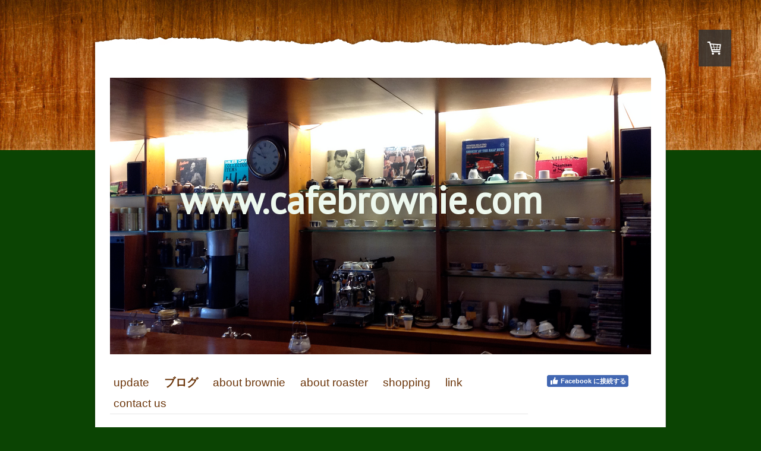

--- FILE ---
content_type: text/html; charset=UTF-8
request_url: https://www.cafebrownie.com/%E3%83%96%E3%83%AD%E3%82%B0/
body_size: 9956
content:
<!DOCTYPE html>
<html lang="ja-JP"><head>
    <meta charset="utf-8"/>
    <link rel="dns-prefetch preconnect" href="https://u.jimcdn.com/" crossorigin="anonymous"/>
<link rel="dns-prefetch preconnect" href="https://assets.jimstatic.com/" crossorigin="anonymous"/>
<link rel="dns-prefetch preconnect" href="https://image.jimcdn.com" crossorigin="anonymous"/>
<link rel="dns-prefetch preconnect" href="https://fonts.jimstatic.com" crossorigin="anonymous"/>
<meta http-equiv="X-UA-Compatible" content="IE=edge"/>
<meta name="description" content=""/>
<meta name="robots" content="index, follow, archive"/>
<meta property="st:section" content=""/>
<meta name="generator" content="Jimdo Creator"/>
<meta name="twitter:title" content="ブログ"/>
<meta name="twitter:description" content="-"/>
<meta name="twitter:card" content="summary_large_image"/>
<meta property="og:url" content="http://www.cafebrownie.com/ブログ/"/>
<meta property="og:title" content="ブログ"/>
<meta property="og:description" content=""/>
<meta property="og:type" content="website"/>
<meta property="og:locale" content="ja_JP"/>
<meta property="og:site_name" content="cafebrownie"/>
<meta name="twitter:image" content="https://image.jimcdn.com/app/cms/image/transf/none/path/s93fb7dada94d2a5f/image/i5091106141dcc296/version/1764378709/image.jpg"/>
<meta property="og:image" content="https://image.jimcdn.com/app/cms/image/transf/none/path/s93fb7dada94d2a5f/image/i5091106141dcc296/version/1764378709/image.jpg"/>
<meta property="og:image:width" content="1304"/>
<meta property="og:image:height" content="665"/>
<meta property="og:image:secure_url" content="https://image.jimcdn.com/app/cms/image/transf/none/path/s93fb7dada94d2a5f/image/i5091106141dcc296/version/1764378709/image.jpg"/><title>ブログ - cafebrownie</title>
<link rel="icon" type="image/png" href="[data-uri]"/>
    <link rel="alternate" type="application/rss+xml" title="ブログ" href="https://www.cafebrownie.com/rss/blog"/>    
<link rel="canonical" href="https://www.cafebrownie.com/ブログ/"/>

        <script src="https://assets.jimstatic.com/ckies.js.7c38a5f4f8d944ade39b.js"></script>

        <script src="https://assets.jimstatic.com/cookieControl.js.b05bf5f4339fa83b8e79.js"></script>
    <script>window.CookieControlSet.setToOff();</script>

    <style>html,body{margin:0}.hidden{display:none}.n{padding:5px}#emotion-header{position:relative}#emotion-header-logo,#emotion-header-title{position:absolute}</style>

        <link href="https://u.jimcdn.com/cms/o/s93fb7dada94d2a5f/layout/lc3061213fc12e488/css/main.css?t=1769170025" rel="stylesheet" type="text/css" id="jimdo_main_css"/>
    <link href="https://u.jimcdn.com/cms/o/s93fb7dada94d2a5f/layout/lc3061213fc12e488/css/layout.css?t=1481798903" rel="stylesheet" type="text/css" id="jimdo_layout_css"/>
    <link href="https://u.jimcdn.com/cms/o/s93fb7dada94d2a5f/layout/lc3061213fc12e488/css/font.css?t=1769170025" rel="stylesheet" type="text/css" id="jimdo_font_css"/>
<script>     /* <![CDATA[ */     /*!  loadCss [c]2014 @scottjehl, Filament Group, Inc.  Licensed MIT */     window.loadCSS = window.loadCss = function(e,n,t){var r,l=window.document,a=l.createElement("link");if(n)r=n;else{var i=(l.body||l.getElementsByTagName("head")[0]).childNodes;r=i[i.length-1]}var o=l.styleSheets;a.rel="stylesheet",a.href=e,a.media="only x",r.parentNode.insertBefore(a,n?r:r.nextSibling);var d=function(e){for(var n=a.href,t=o.length;t--;)if(o[t].href===n)return e.call(a);setTimeout(function(){d(e)})};return a.onloadcssdefined=d,d(function(){a.media=t||"all"}),a};     window.onloadCSS = function(n,o){n.onload=function(){n.onload=null,o&&o.call(n)},"isApplicationInstalled"in navigator&&"onloadcssdefined"in n&&n.onloadcssdefined(o)}     /* ]]> */ </script>     <script>
// <![CDATA[
onloadCSS(loadCss('https://assets.jimstatic.com/web_oldtemplate.css.8dc49693c43d235ebcc9897c3acb1dd8.css') , function() {
    this.id = 'jimdo_web_css';
});
// ]]>
</script>
<link href="https://assets.jimstatic.com/web_oldtemplate.css.8dc49693c43d235ebcc9897c3acb1dd8.css" rel="preload" as="style"/>
<noscript>
<link href="https://assets.jimstatic.com/web_oldtemplate.css.8dc49693c43d235ebcc9897c3acb1dd8.css" rel="stylesheet"/>
</noscript>
    <script>
    //<![CDATA[
        var jimdoData = {"isTestserver":false,"isLcJimdoCom":false,"isJimdoHelpCenter":false,"isProtectedPage":false,"cstok":"","cacheJsKey":"eb4c932991e4eaf741d3c68fe0b16534c237a641","cacheCssKey":"eb4c932991e4eaf741d3c68fe0b16534c237a641","cdnUrl":"https:\/\/assets.jimstatic.com\/","minUrl":"https:\/\/assets.jimstatic.com\/app\/cdn\/min\/file\/","authUrl":"https:\/\/a.jimdo.com\/","webPath":"https:\/\/www.cafebrownie.com\/","appUrl":"https:\/\/a.jimdo.com\/","cmsLanguage":"ja_JP","isFreePackage":false,"mobile":false,"isDevkitTemplateUsed":false,"isTemplateResponsive":false,"websiteId":"s93fb7dada94d2a5f","pageId":2481705092,"packageId":2,"shop":{"deliveryTimeTexts":{"1":"\u304a\u5c4a\u3051\u65e5\u6570\uff1a1~3\u65e5","2":"\u304a\u5c4a\u3051\u65e5\u6570\uff1a3~5\u65e5","3":"\u304a\u5c4a\u3051\u65e5\u6570\uff1a5~8\u65e5"},"checkoutButtonText":"\u8cfc\u5165","isReady":true,"currencyFormat":{"pattern":"\u00a4#,##0","convertedPattern":"$#,##0","symbols":{"GROUPING_SEPARATOR":",","DECIMAL_SEPARATOR":".","CURRENCY_SYMBOL":"\uffe5"}},"currencyLocale":"ja_JP"},"tr":{"gmap":{"searchNotFound":"\u5165\u529b\u3055\u308c\u305f\u4f4f\u6240\u306f\u5b58\u5728\u3057\u306a\u3044\u304b\u3001\u898b\u3064\u3051\u308b\u3053\u3068\u304c\u3067\u304d\u307e\u305b\u3093\u3067\u3057\u305f\u3002","routeNotFound":"\u30eb\u30fc\u30c8\u304c\u8a08\u7b97\u3067\u304d\u307e\u305b\u3093\u3067\u3057\u305f\u3002\u76ee\u7684\u5730\u304c\u9060\u3059\u304e\u308b\u304b\u660e\u78ba\u3067\u306f\u306a\u3044\u53ef\u80fd\u6027\u304c\u3042\u308a\u307e\u3059\u3002"},"shop":{"checkoutSubmit":{"next":"\u6b21\u3078","wait":"\u304a\u5f85\u3061\u304f\u3060\u3055\u3044"},"paypalError":"\u30a8\u30e9\u30fc\u304c\u767a\u751f\u3057\u307e\u3057\u305f\u3002\u518d\u5ea6\u304a\u8a66\u3057\u304f\u3060\u3055\u3044\u3002","cartBar":"\u30b7\u30e7\u30c3\u30d4\u30f3\u30b0\u30ab\u30fc\u30c8\u3092\u78ba\u8a8d","maintenance":"\u7533\u3057\u8a33\u3054\u3056\u3044\u307e\u305b\u3093\u3001\u30e1\u30f3\u30c6\u30ca\u30f3\u30b9\u4e2d\u306e\u305f\u3081\u4e00\u6642\u7684\u306b\u30b7\u30e7\u30c3\u30d7\u304c\u5229\u7528\u3067\u304d\u307e\u305b\u3093\u3002\u3054\u8ff7\u60d1\u3092\u304a\u304b\u3051\u3057\u7533\u3057\u8a33\u3054\u3056\u3044\u307e\u305b\u3093\u304c\u3001\u304a\u6642\u9593\u3092\u3042\u3051\u3066\u518d\u5ea6\u304a\u8a66\u3057\u304f\u3060\u3055\u3044\u3002","addToCartOverlay":{"productInsertedText":"\u30ab\u30fc\u30c8\u306b\u5546\u54c1\u304c\u8ffd\u52a0\u3055\u308c\u307e\u3057\u305f","continueShoppingText":"\u8cb7\u3044\u7269\u3092\u7d9a\u3051\u308b","reloadPageText":"\u66f4\u65b0"},"notReadyText":"\u3053\u3061\u3089\u306e\u30b7\u30e7\u30c3\u30d7\u306f\u73fe\u5728\u6e96\u5099\u4e2d\u306e\u305f\u3081\u3054\u5229\u7528\u3044\u305f\u3060\u3051\u307e\u305b\u3093\u3002\u30b7\u30e7\u30c3\u30d7\u30aa\u30fc\u30ca\u30fc\u306f\u4ee5\u4e0b\u3092\u3054\u78ba\u8a8d\u304f\u3060\u3055\u3044\u3002https:\/\/help.jimdo.com\/hc\/ja\/articles\/115005521583","numLeftText":"\u73fe\u5728\u3053\u306e\u5546\u54c1\u306f {:num} \u307e\u3067\u8cfc\u5165\u3067\u304d\u307e\u3059\u3002","oneLeftText":"\u3053\u306e\u5546\u54c1\u306e\u5728\u5eab\u306f\u6b8b\u308a1\u70b9\u3067\u3059"},"common":{"timeout":"\u30a8\u30e9\u30fc\u304c\u767a\u751f\u3044\u305f\u3057\u307e\u3057\u305f\u3002\u5f8c\u307b\u3069\u518d\u5b9f\u884c\u3057\u3066\u304f\u3060\u3055\u3044\u3002"},"form":{"badRequest":"\u30a8\u30e9\u30fc\u304c\u767a\u751f\u3057\u307e\u3057\u305f\u3002\u5f8c\u307b\u3069\u6539\u3081\u3066\u304a\u8a66\u3057\u304f\u3060\u3055\u3044\u3002"}},"jQuery":"jimdoGen002","isJimdoMobileApp":false,"bgConfig":null,"bgFullscreen":null,"responsiveBreakpointLandscape":767,"responsiveBreakpointPortrait":480,"copyableHeadlineLinks":false,"tocGeneration":false,"googlemapsConsoleKey":false,"loggingForAnalytics":false,"loggingForPredefinedPages":false,"isFacebookPixelIdEnabled":false,"userAccountId":"4f66a630-eb6f-4a8e-95d5-fdb26279e6e7","dmp":{"typesquareFontApiKey":"4L6CCYWjET8%3D","typesquareFontApiScriptUrl":"\/\/code.typesquare.com\/static\/4L6CCYWjET8%253D\/ts105.js","typesquareFontsAvailable":true}};
    // ]]>
</script>

     <script> (function(window) { 'use strict'; var regBuff = window.__regModuleBuffer = []; var regModuleBuffer = function() { var args = [].slice.call(arguments); regBuff.push(args); }; if (!window.regModule) { window.regModule = regModuleBuffer; } })(window); </script>
    <script src="https://assets.jimstatic.com/web.js.58bdb3da3da85b5697c0.js" async="true"></script>
    <script src="https://assets.jimstatic.com/at.js.62588d64be2115a866ce.js"></script>
    
</head>

<body class="body cc-page j-has-shop cc-pagemode-default cc-content-parent" id="page-2481705092">

<div id="cc-inner" class="cc-content-parent"><div id="tp-bg" class="cc-content-parent">
    <div id="tp-container" class="cc-content-parent">
        <div id="tp-header"></div>
            
    
        <div id="tp-shaddow" class="cc-content-parent">
              
            <div id="tp-emotion">
<div id="emotion-header" data-action="emoHeader" style="background: transparent;width: 910px; height: 466px;">
            <a href="https://www.cafebrownie.com/" style="border: 0; text-decoration: none; cursor: pointer;">
    
    <img src="https://u.jimcdn.com/cms/o/s93fb7dada94d2a5f/emotion/crop/header.png?t=1487937960" id="emotion-header-img" alt=""/>



    


    <strong id="emotion-header-title" style="             left: 13%;             top: 36%;             font: normal bold 64px/120% 'PT Sans', sans-serif;             color: #EDF8EE;                         ">www.cafebrownie.com</strong>
            </a>
        </div>

</div>
            
            <div id="tp-wrapper" class="cc-content-parent">
                
                <div id="tp-content-wrapper" class="cc-content-parent">
                    <div class="tp-mainnavigation">
                        <div data-container="navigation"><div class="j-nav-variant-standard"><ul id="mainNav1" class="mainNav1"><li id="cc-nav-view-1951822592"><a href="/" class="level_1"><span>update</span></a></li><li id="cc-nav-view-2481705092"><a href="/ブログ/" class="current level_1"><span>ブログ</span></a></li><li id="cc-nav-view-2025312892"><a href="/about-brownie/" class="level_1"><span>about brownie</span></a></li><li id="cc-nav-view-1951822692"><a href="/about-roaster/" class="level_1"><span>about roaster</span></a></li><li id="cc-nav-view-2024653492"><a href="/shopping/" class="level_1"><span>shopping</span></a></li><li id="cc-nav-view-1951822892"><a href="/link/" class="level_1"><span>link</span></a></li><li id="cc-nav-view-2025615592"><a href="/contact-us/" class="level_1"><span>contact us</span></a></li></ul></div></div>
                        <div data-container="navigation"><div class="j-nav-variant-standard"></div></div>
                        <div data-container="navigation"><div class="j-nav-variant-standard"></div></div>
                    </div>
                    <div class="c"></div>
                    <div id="tp-content" class="cc-content-parent">
    					<div class="gutter cc-content-parent"><div id="content_area" data-container="content"><div class="j-blog n clearover j-blogarticle"><div id="cc-matrix-"><div id="cc-m-1" class="j-module n j-text ">26日 12月 2025</div><div id="cc-m-1" class="j-module n j-text "><div class="j-blog"><div class="j-blog-meta" style="padding-left: 0; padding-right: 0"><a href="https://www.cafebrownie.com/2025/12/26/%E3%82%B3%E3%83%AD%E3%83%B3%E3%83%93%E3%82%A2-%E3%82%AB%E3%82%A6%E3%82%AB-%E3%83%8A%E3%82%B5/" title="コロンビア　カウカ　ナサ"><h2 class="j-blog-headline j-blog-post--headline">コロンビア　カウカ　ナサ</h2></a></div></div></div><div id="cc-m-1" class="j-module n j-spacing "><div class="cc-m-spacing-wrapper">

    <div class="cc-m-spacer" style="height: 10px;">
    
</div>

    </div>
</div><div id="cc-m-1" class="j-module n j-imageSubtitle "><figure class="cc-imagewrapper cc-m-image-align-1 cc-m-width-maxed">
<a href="https://www.cafebrownie.com/2025/12/26/コロンビア-カウカ-ナサ/"><img srcset="https://image.jimcdn.com/app/cms/image/transf/dimension=176x1024:format=png/path/s93fb7dada94d2a5f/image/i1b8e62359fcd54de/version/1766711236/image.png 176w, https://image.jimcdn.com/app/cms/image/transf/dimension=320x1024:format=png/path/s93fb7dada94d2a5f/image/i1b8e62359fcd54de/version/1766711236/image.png 320w, https://image.jimcdn.com/app/cms/image/transf/dimension=352x1024:format=png/path/s93fb7dada94d2a5f/image/i1b8e62359fcd54de/version/1766711236/image.png 352w" sizes="(min-width: 176px) 176px, 100vw" id="cc-m-imagesubtitle-image-1" src="https://image.jimcdn.com/app/cms/image/transf/dimension=176x1024:format=png/path/s93fb7dada94d2a5f/image/i1b8e62359fcd54de/version/1766711236/image.png" alt="" class="" data-src-width="1024" data-src-height="683" data-src="https://image.jimcdn.com/app/cms/image/transf/dimension=176x1024:format=png/path/s93fb7dada94d2a5f/image/i1b8e62359fcd54de/version/1766711236/image.png" data-image-id="9075160292"/></a>    

</figure>

<div class="cc-clear"></div>
<script id="cc-m-reg-1">// <![CDATA[

    window.regModule("module_imageSubtitle", {"data":{"imageExists":true,"hyperlink":"https:\/\/www.cafebrownie.com\/2025\/12\/26\/%E3%82%B3%E3%83%AD%E3%83%B3%E3%83%93%E3%82%A2-%E3%82%AB%E3%82%A6%E3%82%AB-%E3%83%8A%E3%82%B5\/","hyperlink_target":"","hyperlinkAsString":"https:\/\/www.cafebrownie.com\/2025\/12\/26\/%E3%82%B3%E3%83%AD%E3%83%B3%E3%83%93%E3%82%A2-%E3%82%AB%E3%82%A6%E3%82%AB-%E3%83%8A%E3%82%B5\/","pinterest":"0","id":1,"widthEqualsContent":"1","resizeWidth":"176","resizeHeight":118},"id":1});
// ]]>
</script></div><div id="cc-m-1" class="j-module n j-spacing "><div class="cc-m-spacing-wrapper">

    <div class="cc-m-spacer" style="height: 10px;">
    
</div>

    </div>
</div><div id="cc-m-1" class="j-module n j-text ">コロンビア南部カウカ県の先住民ナサ族によって作られたコーヒー。バランスが良く柔らかい口当たりが特徴。強い個性のタイプではありませんが万人に向く好き嫌いが出ない優しい味わいのコーヒーです。</div><div id="cc-m-1" class="j-module n j-text "><p style="text-align: left;"><a href="https://www.cafebrownie.com/2025/12/26/%E3%82%B3%E3%83%AD%E3%83%B3%E3%83%93%E3%82%A2-%E3%82%AB%E3%82%A6%E3%82%AB-%E3%83%8A%E3%82%B5/" title="コロンビア　カウカ　ナサ">続きを読む</a></p></div><div id="cc-m-1" class="j-module n j-spacing "><div class="cc-m-spacing-wrapper">

    <div class="cc-m-spacer" style="height: 40px;">
    
</div>

    </div>
</div></div><div id="cc-matrix-"><div id="cc-m-1" class="j-module n j-text ">26日 12月 2025</div><div id="cc-m-1" class="j-module n j-text "><div class="j-blog"><div class="j-blog-meta" style="padding-left: 0; padding-right: 0"><a href="https://www.cafebrownie.com/2025/12/26/%E4%BE%A1%E6%A0%BC%E6%94%B9%E5%AE%9A%E8%87%B4%E3%81%97%E3%81%BE%E3%81%97%E3%81%9F/" title="価格改定致しました"><h2 class="j-blog-headline j-blog-post--headline">価格改定致しました</h2></a></div></div></div><div id="cc-m-1" class="j-module n j-text ">先般告知致しました通り一部商品につきまして価格改定させて頂きました。 何卒ご理解の程お願い致します。 改定した商品は下記の通りです。 ブレンド　200g　　　1300円　→　1400円 エクセレント　200g　1300円　→　1500円 深煎りブレンド200g　1300円　→　1400円 ブラジル　200g　　　1300円　→　1400円 コロンビア　200g　　1300円　→　1500円...</div><div id="cc-m-1" class="j-module n j-text "><p style="text-align: left;"><a href="https://www.cafebrownie.com/2025/12/26/%E4%BE%A1%E6%A0%BC%E6%94%B9%E5%AE%9A%E8%87%B4%E3%81%97%E3%81%BE%E3%81%97%E3%81%9F/" title="価格改定致しました">続きを読む</a></p></div><div id="cc-m-1" class="j-module n j-spacing "><div class="cc-m-spacing-wrapper">

    <div class="cc-m-spacer" style="height: 40px;">
    
</div>

    </div>
</div></div><div id="cc-matrix-"><div id="cc-m-1" class="j-module n j-text ">30日 11月 2025</div><div id="cc-m-1" class="j-module n j-text "><div class="j-blog"><div class="j-blog-meta" style="padding-left: 0; padding-right: 0"><a href="https://www.cafebrownie.com/2025/11/30/%E5%B9%B4%E6%9C%AB-%E5%B9%B4%E5%A7%8B%E3%81%AE%E5%96%B6%E6%A5%AD%E5%8F%8A%E3%81%B3%E5%87%BA%E8%8D%B7%E3%81%AB%E3%81%A4%E3%81%84%E3%81%A6/" title="年末・年始の営業及び出荷について"><h2 class="j-blog-headline j-blog-post--headline">年末・年始の営業及び出荷について</h2></a></div></div></div><div id="cc-m-1" class="j-module n j-text ">先にアップしました12月スケジュールの通り 12月20日(土)は臨時休業 12月29日(月)、30日(火)は10：00～17：00まで営業致します。 通販の年内出荷は12月28日(日)受付分が最終出荷となります。29日(月)～2026年1月6日(火)までの注文は7日(水)より順次発送となりますので予めご了承下さい。</div><div id="cc-m-1" class="j-module n j-text "><p style="text-align: left;"><a href="https://www.cafebrownie.com/2025/11/30/%E5%B9%B4%E6%9C%AB-%E5%B9%B4%E5%A7%8B%E3%81%AE%E5%96%B6%E6%A5%AD%E5%8F%8A%E3%81%B3%E5%87%BA%E8%8D%B7%E3%81%AB%E3%81%A4%E3%81%84%E3%81%A6/" title="年末・年始の営業及び出荷について">続きを読む</a></p></div><div id="cc-m-1" class="j-module n j-spacing "><div class="cc-m-spacing-wrapper">

    <div class="cc-m-spacer" style="height: 40px;">
    
</div>

    </div>
</div></div><div id="cc-matrix-"><div id="cc-m-1" class="j-module n j-text ">28日 11月 2025</div><div id="cc-m-1" class="j-module n j-text "><div class="j-blog"><div class="j-blog-meta" style="padding-left: 0; padding-right: 0"><a href="https://www.cafebrownie.com/2025/11/28/12%E6%9C%88%E3%81%AE%E5%96%B6%E6%A5%AD%E3%82%B9%E3%82%B1%E3%82%B8%E3%83%A5%E3%83%BC%E3%83%AB-%E9%80%9A%E5%B8%B8%E3%81%A8%E5%A4%89%E3%82%8F%E3%82%8A%E3%81%BE%E3%81%99%E3%81%AE%E3%81%A7%E3%81%94%E6%B3%A8%E6%84%8F%E4%B8%8B%E3%81%95%E3%81%84/" title="12月の営業スケジュール　通常と変わりますのでご注意下さい"><h2 class="j-blog-headline j-blog-post--headline">12月の営業スケジュール　通常と変わりますのでご注意下さい</h2></a></div></div></div><div id="cc-m-1" class="j-module n j-spacing "><div class="cc-m-spacing-wrapper">

    <div class="cc-m-spacer" style="height: 10px;">
    
</div>

    </div>
</div><div id="cc-m-1" class="j-module n j-imageSubtitle "><figure class="cc-imagewrapper cc-m-image-align-1 cc-m-width-maxed">
<a href="https://www.cafebrownie.com/2025/11/28/12月の営業スケジュール-通常と変わりますのでご注意下さい/"><img srcset="https://image.jimcdn.com/app/cms/image/transf/dimension=320x10000:format=jpg/path/s93fb7dada94d2a5f/image/i5091106141dcc296/version/1764378709/image.jpg 320w, https://image.jimcdn.com/app/cms/image/transf/dimension=640x10000:format=jpg/path/s93fb7dada94d2a5f/image/i5091106141dcc296/version/1764378709/image.jpg 640w, https://image.jimcdn.com/app/cms/image/transf/dimension=687x10000:format=jpg/path/s93fb7dada94d2a5f/image/i5091106141dcc296/version/1764378709/image.jpg 687w, https://image.jimcdn.com/app/cms/image/transf/dimension=960x10000:format=jpg/path/s93fb7dada94d2a5f/image/i5091106141dcc296/version/1764378709/image.jpg 960w, https://image.jimcdn.com/app/cms/image/transf/dimension=1280x10000:format=jpg/path/s93fb7dada94d2a5f/image/i5091106141dcc296/version/1764378709/image.jpg 1280w, https://image.jimcdn.com/app/cms/image/transf/none/path/s93fb7dada94d2a5f/image/i5091106141dcc296/version/1764378709/image.jpg 1304w" sizes="(min-width: 687px) 687px, 100vw" id="cc-m-imagesubtitle-image-1" src="https://image.jimcdn.com/app/cms/image/transf/dimension=687x10000:format=jpg/path/s93fb7dada94d2a5f/image/i5091106141dcc296/version/1764378709/image.jpg" alt="" class="" data-src-width="1304" data-src-height="665" data-src="https://image.jimcdn.com/app/cms/image/transf/dimension=687x10000:format=jpg/path/s93fb7dada94d2a5f/image/i5091106141dcc296/version/1764378709/image.jpg" data-image-id="9076967092"/></a>    

</figure>

<div class="cc-clear"></div>
<script id="cc-m-reg-1">// <![CDATA[

    window.regModule("module_imageSubtitle", {"data":{"imageExists":true,"hyperlink":"https:\/\/www.cafebrownie.com\/2025\/11\/28\/12%E6%9C%88%E3%81%AE%E5%96%B6%E6%A5%AD%E3%82%B9%E3%82%B1%E3%82%B8%E3%83%A5%E3%83%BC%E3%83%AB-%E9%80%9A%E5%B8%B8%E3%81%A8%E5%A4%89%E3%82%8F%E3%82%8A%E3%81%BE%E3%81%99%E3%81%AE%E3%81%A7%E3%81%94%E6%B3%A8%E6%84%8F%E4%B8%8B%E3%81%95%E3%81%84\/","hyperlink_target":"","hyperlinkAsString":"https:\/\/www.cafebrownie.com\/2025\/11\/28\/12%E6%9C%88%E3%81%AE%E5%96%B6%E6%A5%AD%E3%82%B9%E3%82%B1%E3%82%B8%E3%83%A5%E3%83%BC%E3%83%AB-%E9%80%9A%E5%B8%B8%E3%81%A8%E5%A4%89%E3%82%8F%E3%82%8A%E3%81%BE%E3%81%99%E3%81%AE%E3%81%A7%E3%81%94%E6%B3%A8%E6%84%8F%E4%B8%8B%E3%81%95%E3%81%84\/","pinterest":"0","id":1,"widthEqualsContent":"1","resizeWidth":"687","resizeHeight":351},"id":1});
// ]]>
</script></div><div id="cc-m-1" class="j-module n j-spacing "><div class="cc-m-spacing-wrapper">

    <div class="cc-m-spacer" style="height: 10px;">
    
</div>

    </div>
</div><div id="cc-m-1" class="j-module n j-text "></div><div id="cc-m-1" class="j-module n j-text "><p style="text-align: left;"><a href="https://www.cafebrownie.com/2025/11/28/12%E6%9C%88%E3%81%AE%E5%96%B6%E6%A5%AD%E3%82%B9%E3%82%B1%E3%82%B8%E3%83%A5%E3%83%BC%E3%83%AB-%E9%80%9A%E5%B8%B8%E3%81%A8%E5%A4%89%E3%82%8F%E3%82%8A%E3%81%BE%E3%81%99%E3%81%AE%E3%81%A7%E3%81%94%E6%B3%A8%E6%84%8F%E4%B8%8B%E3%81%95%E3%81%84/" title="12月の営業スケジュール　通常と変わりますのでご注意下さい">続きを読む</a></p></div><div id="cc-m-1" class="j-module n j-spacing "><div class="cc-m-spacing-wrapper">

    <div class="cc-m-spacer" style="height: 40px;">
    
</div>

    </div>
</div></div><div id="cc-matrix-"><div id="cc-m-1" class="j-module n j-text ">14日 11月 2025</div><div id="cc-m-1" class="j-module n j-text "><div class="j-blog"><div class="j-blog-meta" style="padding-left: 0; padding-right: 0"><a href="https://www.cafebrownie.com/2025/11/14/%E4%BB%8A%E5%BE%8C%E3%81%AE%E4%BE%A1%E6%A0%BC%E8%A6%8B%E9%80%9A%E3%81%97%E3%81%AB%E3%81%A4%E3%81%84%E3%81%A6/" title="今後の価格見通しについて"><h2 class="j-blog-headline j-blog-post--headline">今後の価格見通しについて</h2></a></div></div></div><div id="cc-m-1" class="j-module n j-text ">昨年末から続いているコーヒー国際相場の高騰は未だ落ち着く事がなく高止まりしている状況です。...</div><div id="cc-m-1" class="j-module n j-text "><p style="text-align: left;"><a href="https://www.cafebrownie.com/2025/11/14/%E4%BB%8A%E5%BE%8C%E3%81%AE%E4%BE%A1%E6%A0%BC%E8%A6%8B%E9%80%9A%E3%81%97%E3%81%AB%E3%81%A4%E3%81%84%E3%81%A6/" title="今後の価格見通しについて">続きを読む</a></p></div><div id="cc-m-1" class="j-module n j-spacing "><div class="cc-m-spacing-wrapper">

    <div class="cc-m-spacer" style="height: 40px;">
    
</div>

    </div>
</div></div><div id="cc-matrix-"><div id="cc-m-1" class="j-module n j-text ">03日 10月 2025</div><div id="cc-m-1" class="j-module n j-text "><div class="j-blog"><div class="j-blog-meta" style="padding-left: 0; padding-right: 0"><a href="https://www.cafebrownie.com/2025/10/03/%E5%96%B6%E6%A5%AD%E6%99%82%E9%96%93%E5%A4%89%E6%9B%B4%E3%81%AB%E3%81%A4%E3%81%84%E3%81%A6/" title="営業時間変更について"><h2 class="j-blog-headline j-blog-post--headline">営業時間変更について</h2></a></div></div></div><div id="cc-m-1" class="j-module n j-text ">諸事情により10月８日(水)より営業時間を下記の通り変更させて頂きます。 水～土　10:00　～　18:00 日　　　10:00　～　17:00 定休日　月・火曜日</div><div id="cc-m-1" class="j-module n j-text "><p style="text-align: left;"><a href="https://www.cafebrownie.com/2025/10/03/%E5%96%B6%E6%A5%AD%E6%99%82%E9%96%93%E5%A4%89%E6%9B%B4%E3%81%AB%E3%81%A4%E3%81%84%E3%81%A6/" title="営業時間変更について">続きを読む</a></p></div><div id="cc-m-1" class="j-module n j-spacing "><div class="cc-m-spacing-wrapper">

    <div class="cc-m-spacer" style="height: 40px;">
    
</div>

    </div>
</div></div><div id="cc-matrix-"><div id="cc-m-1" class="j-module n j-text ">10日 9月 2025</div><div id="cc-m-1" class="j-module n j-text "><div class="j-blog"><div class="j-blog-meta" style="padding-left: 0; padding-right: 0"><a href="https://www.cafebrownie.com/2025/09/10/9%E6%9C%8824%E6%97%A5-%E6%B0%B4-%E4%BC%91%E6%A5%AD%E8%87%B4%E3%81%97%E3%81%BE%E3%81%99/" title="9月24日（水）休業致します。"><h2 class="j-blog-headline j-blog-post--headline">9月24日（水）休業致します。</h2></a></div></div></div><div id="cc-m-1" class="j-module n j-text ">都合により9月24日(水)休業させて頂きます。 ネット販売は2１日(日)午後～24日(水)までのご注文は25日(木)より順次発送致します。予めご了承下さい。</div><div id="cc-m-1" class="j-module n j-text "><p style="text-align: left;"><a href="https://www.cafebrownie.com/2025/09/10/9%E6%9C%8824%E6%97%A5-%E6%B0%B4-%E4%BC%91%E6%A5%AD%E8%87%B4%E3%81%97%E3%81%BE%E3%81%99/" title="9月24日（水）休業致します。">続きを読む</a></p></div><div id="cc-m-1" class="j-module n j-spacing "><div class="cc-m-spacing-wrapper">

    <div class="cc-m-spacer" style="height: 40px;">
    
</div>

    </div>
</div></div><div id="cc-matrix-"><div id="cc-m-1" class="j-module n j-text ">01日 9月 2025</div><div id="cc-m-1" class="j-module n j-text "><div class="j-blog"><div class="j-blog-meta" style="padding-left: 0; padding-right: 0"><a href="https://www.cafebrownie.com/2025/09/01/%E3%83%9A%E3%83%AB%E3%83%BC-%E3%82%A2%E3%83%8F%E3%83%9E%E3%83%AB%E3%82%AB/" title="ペルー　カハマルカ"><h2 class="j-blog-headline j-blog-post--headline">ペルー　カハマルカ</h2></a></div></div></div><div id="cc-m-1" class="j-module n j-spacing "><div class="cc-m-spacing-wrapper">

    <div class="cc-m-spacer" style="height: 10px;">
    
</div>

    </div>
</div><div id="cc-m-1" class="j-module n j-imageSubtitle "><figure class="cc-imagewrapper cc-m-image-align-1 cc-m-width-maxed">
<a href="https://www.cafebrownie.com/2025/09/01/ペルー-アハマルカ/"><img srcset="https://image.jimcdn.com/app/cms/image/transf/dimension=176x1024:format=png/path/s93fb7dada94d2a5f/image/i9298f0177cfa4bff/version/1756695934/image.png 176w, https://image.jimcdn.com/app/cms/image/transf/dimension=320x1024:format=png/path/s93fb7dada94d2a5f/image/i9298f0177cfa4bff/version/1756695934/image.png 320w, https://image.jimcdn.com/app/cms/image/transf/dimension=352x1024:format=png/path/s93fb7dada94d2a5f/image/i9298f0177cfa4bff/version/1756695934/image.png 352w" sizes="(min-width: 176px) 176px, 100vw" id="cc-m-imagesubtitle-image-1" src="https://image.jimcdn.com/app/cms/image/transf/dimension=176x1024:format=png/path/s93fb7dada94d2a5f/image/i9298f0177cfa4bff/version/1756695934/image.png" alt="" class="" data-src-width="2000" data-src-height="1333" data-src="https://image.jimcdn.com/app/cms/image/transf/dimension=176x1024:format=png/path/s93fb7dada94d2a5f/image/i9298f0177cfa4bff/version/1756695934/image.png" data-image-id="9064089292"/></a>    

</figure>

<div class="cc-clear"></div>
<script id="cc-m-reg-1">// <![CDATA[

    window.regModule("module_imageSubtitle", {"data":{"imageExists":true,"hyperlink":"https:\/\/www.cafebrownie.com\/2025\/09\/01\/%E3%83%9A%E3%83%AB%E3%83%BC-%E3%82%A2%E3%83%8F%E3%83%9E%E3%83%AB%E3%82%AB\/","hyperlink_target":"","hyperlinkAsString":"https:\/\/www.cafebrownie.com\/2025\/09\/01\/%E3%83%9A%E3%83%AB%E3%83%BC-%E3%82%A2%E3%83%8F%E3%83%9E%E3%83%AB%E3%82%AB\/","pinterest":"0","id":1,"widthEqualsContent":"1","resizeWidth":"176","resizeHeight":118},"id":1});
// ]]>
</script></div><div id="cc-m-1" class="j-module n j-spacing "><div class="cc-m-spacing-wrapper">

    <div class="cc-m-spacer" style="height: 10px;">
    
</div>

    </div>
</div><div id="cc-m-1" class="j-module n j-text ">一度下がりかけたコーヒー相場ですがまたじりじりと上がり始めており今後の販売価格は相当厳しい状況となりそうです。 そんな中コロンビアを探していたところ救世主が現れました！柔らかくマイルドな味わい品の良い香り程よいボディ感。店主の求めるマイルドコーヒーの要素を全て兼ね備えた逸品です。一時的にコロンビアの代用として登場です。</div><div id="cc-m-1" class="j-module n j-text "><p style="text-align: left;"><a href="https://www.cafebrownie.com/2025/09/01/%E3%83%9A%E3%83%AB%E3%83%BC-%E3%82%A2%E3%83%8F%E3%83%9E%E3%83%AB%E3%82%AB/" title="ペルー　カハマルカ">続きを読む</a></p></div><div id="cc-m-1" class="j-module n j-spacing "><div class="cc-m-spacing-wrapper">

    <div class="cc-m-spacer" style="height: 40px;">
    
</div>

    </div>
</div></div><div id="cc-matrix-"><div id="cc-m-1" class="j-module n j-text ">25日 7月 2025</div><div id="cc-m-1" class="j-module n j-text "><div class="j-blog"><div class="j-blog-meta" style="padding-left: 0; padding-right: 0"><a href="https://www.cafebrownie.com/2025/07/25/8%E6%9C%8810%E6%97%A5-%E6%97%A5-%E4%BC%91%E6%A5%AD%E8%87%B4%E3%81%97%E3%81%BE%E3%81%99/" title="8月10日(日)休業致します。"><h2 class="j-blog-headline j-blog-post--headline">8月10日(日)休業致します。</h2></a></div></div></div><div id="cc-m-1" class="j-module n j-text ">8月10日(日)は都合により休業させて頂きます。 尚、ネット通販は9日(土)午後受注分は13日(水)から順次出荷となりますので予めご了承下さい。</div><div id="cc-m-1" class="j-module n j-text "><p style="text-align: left;"><a href="https://www.cafebrownie.com/2025/07/25/8%E6%9C%8810%E6%97%A5-%E6%97%A5-%E4%BC%91%E6%A5%AD%E8%87%B4%E3%81%97%E3%81%BE%E3%81%99/" title="8月10日(日)休業致します。">続きを読む</a></p></div><div id="cc-m-1" class="j-module n j-spacing "><div class="cc-m-spacing-wrapper">

    <div class="cc-m-spacer" style="height: 40px;">
    
</div>

    </div>
</div></div><div id="cc-matrix-"><div id="cc-m-1" class="j-module n j-text ">05日 7月 2025</div><div id="cc-m-1" class="j-module n j-text "><div class="j-blog"><div class="j-blog-meta" style="padding-left: 0; padding-right: 0"><a href="https://www.cafebrownie.com/2025/07/05/%E3%82%B3%E3%83%AD%E3%83%B3%E3%83%93%E3%82%A2-%E3%82%A6%E3%82%A4%E3%83%A9-%E3%82%B9%E3%83%97%E3%83%AC%E3%83%A2/" title="コロンビア　ウイラ　スプレモ"><h2 class="j-blog-headline j-blog-post--headline">コロンビア　ウイラ　スプレモ</h2></a></div></div></div><div id="cc-m-1" class="j-module n j-spacing "><div class="cc-m-spacing-wrapper">

    <div class="cc-m-spacer" style="height: 10px;">
    
</div>

    </div>
</div><div id="cc-m-1" class="j-module n j-imageSubtitle "><figure class="cc-imagewrapper cc-m-image-align-1 cc-m-width-maxed">
<a href="https://www.cafebrownie.com/2025/07/05/コロンビア-ウイラ-スプレモ/"><img srcset="https://image.jimcdn.com/app/cms/image/transf/dimension=171x1024:format=png/path/s93fb7dada94d2a5f/image/ic53a8543dff0b58b/version/1751695353/image.png 171w, https://image.jimcdn.com/app/cms/image/transf/dimension=320x1024:format=png/path/s93fb7dada94d2a5f/image/ic53a8543dff0b58b/version/1751695353/image.png 320w, https://image.jimcdn.com/app/cms/image/transf/dimension=342x1024:format=png/path/s93fb7dada94d2a5f/image/ic53a8543dff0b58b/version/1751695353/image.png 342w" sizes="(min-width: 171px) 171px, 100vw" id="cc-m-imagesubtitle-image-1" src="https://image.jimcdn.com/app/cms/image/transf/dimension=171x1024:format=png/path/s93fb7dada94d2a5f/image/ic53a8543dff0b58b/version/1751695353/image.png" alt="" class="" data-src-width="1024" data-src-height="683" data-src="https://image.jimcdn.com/app/cms/image/transf/dimension=171x1024:format=png/path/s93fb7dada94d2a5f/image/ic53a8543dff0b58b/version/1751695353/image.png" data-image-id="9057851992"/></a>    

</figure>

<div class="cc-clear"></div>
<script id="cc-m-reg-1">// <![CDATA[

    window.regModule("module_imageSubtitle", {"data":{"imageExists":true,"hyperlink":"https:\/\/www.cafebrownie.com\/2025\/07\/05\/%E3%82%B3%E3%83%AD%E3%83%B3%E3%83%93%E3%82%A2-%E3%82%A6%E3%82%A4%E3%83%A9-%E3%82%B9%E3%83%97%E3%83%AC%E3%83%A2\/","hyperlink_target":"","hyperlinkAsString":"https:\/\/www.cafebrownie.com\/2025\/07\/05\/%E3%82%B3%E3%83%AD%E3%83%B3%E3%83%93%E3%82%A2-%E3%82%A6%E3%82%A4%E3%83%A9-%E3%82%B9%E3%83%97%E3%83%AC%E3%83%A2\/","pinterest":"0","id":1,"widthEqualsContent":"1","resizeWidth":"171","resizeHeight":115},"id":1});
// ]]>
</script></div><div id="cc-m-1" class="j-module n j-spacing "><div class="cc-m-spacing-wrapper">

    <div class="cc-m-spacer" style="height: 10px;">
    
</div>

    </div>
</div><div id="cc-m-1" class="j-module n j-text ">超高値で推移しているコーヒー相場ですがこのコロンビアはウイラ産の特徴を持たせつつ同地区の複数農家の豆をブレンドする事により価格をリーズナブルに抑えさらにQグレーダー評価が８４以上のとても有難い商品。６０ｋｇ限定。</div><div id="cc-m-1" class="j-module n j-text "><p style="text-align: left;"><a href="https://www.cafebrownie.com/2025/07/05/%E3%82%B3%E3%83%AD%E3%83%B3%E3%83%93%E3%82%A2-%E3%82%A6%E3%82%A4%E3%83%A9-%E3%82%B9%E3%83%97%E3%83%AC%E3%83%A2/" title="コロンビア　ウイラ　スプレモ">続きを読む</a></p></div><div id="cc-m-1" class="j-module n j-spacing "><div class="cc-m-spacing-wrapper">

    <div class="cc-m-spacer" style="height: 40px;">
    
</div>

    </div>
</div></div><div id="load-more-blog-posts-content">
    <p style="text-align: center;">
        <a class="blogreadmore" id="load-more-blog-posts" href="#">さらに表示する</a>
        <script type="text/javascript">
            //<![CDATA[
            (function () {
                function onload(cb) {
                    if (window.jimdoData &&
                        typeof window[window.jimdoData.jQuery] === 'function') {
                        return cb(window[window.jimdoData.jQuery]);
                    }
                    window.addEventListener('load', function windowLoad() {
                        cb(window[window.jimdoData.jQuery]);
                        window.removeEventListener('load', windowLoad);
                    });
                }

                onload(function ($) {
                    $('#load-more-blog-posts').one('click', function(e) {
                        e.preventDefault();
                        e.stopPropagation();
                        $.get('/app/blogpage?page=2&withinCms=&layout=0', function(response) {
                            var scrollTop = $(window).scrollTop();
                            $('#load-more-blog-posts-content').replaceWith(response);
                            $(window).scrollTop(scrollTop);
                            if ($.isFunction($.angularFontselectUpdateTypesquare)) {
                                $.angularFontselectUpdateTypesquare();
                            }
                        });
                    });
                });
            })();
            //]]>
    </script>
    </p>
</div></div></div></div>				
    				</div>
                             
                    <div id="tp-footer">
    					<div class="gutter"><div id="contentfooter" data-container="footer">

    <div class="inforow"><sup>1</sup> (税込)<br/></div>
    <div class="leftrow">
        <a href="/about/">概要</a> | <a href="//www.cafebrownie.com/j/shop/deliveryinfo" data-meta-link="shop_delivery_info">配送/支払い条件</a> | <a href="//www.cafebrownie.com/j/privacy">プライバシーポリシー</a> | <a href="/sitemap/">サイトマップ</a>    </div>

    <div class="rightrow">
            

<span class="loggedin">
    <a rel="nofollow" id="logout" target="_top" href="https://cms.e.jimdo.com/app/cms/logout.php">
        ログアウト    </a>
    |
    <a rel="nofollow" id="edit" target="_top" href="https://a.jimdo.com/app/auth/signin/jumpcms/?page=2481705092">編集</a>
</span>
        </div>

    
</div>
</div>
    				</div><!-- Ende footer -->
                </div>
                
                                
    	            <div id="tp-sidebar">
    					<div class="gutter"><div data-container="sidebar"><div id="cc-sidecart-wrapper"><script>// <![CDATA[

    window.regModule("sidebar_shoppingcart", {"variant":"default","currencyLocale":"ja_JP","currencyFormat":{"pattern":"\u00a4#,##0","convertedPattern":"$#,##0","symbols":{"GROUPING_SEPARATOR":",","DECIMAL_SEPARATOR":".","CURRENCY_SYMBOL":"\uffe5"}},"tr":{"cart":{"subtotalText":"\u5c0f\u8a08","emptyBasketText":"\u30ab\u30fc\u30c8\u306e\u4e2d\u8eab\u304c\u7a7a\u3067\u3059"}}});
// ]]>
</script></div><div id="cc-matrix-2530626992"><div id="cc-m-13235621192" class="j-module n j-facebook ">        <div class="j-search-results">
            <button class="fb-placeholder-button j-fb-placeholder-button"><span class="like-icon"></span>Facebook に接続する</button>
            <div class="fb-like" data-href="https://www.cafebrownie.com/" data-layout="standard" data-action="like" data-show-faces="false" data-share="false"></div>
        </div><script>// <![CDATA[

    window.regModule("module_facebook", []);
// ]]>
</script></div></div></div></div>
    				</div>
                    
                    
                    <div class="c"></div>
    		</div><!-- Ende wrapper -->	
    	
        </div>
        
        <div id="tp-btm"></div>
    			
    </div>		

</div>	     </div>
    <ul class="cc-FloatingButtonBarContainer cc-FloatingButtonBarContainer-right hidden">

                    <!-- scroll to top button -->
            <li class="cc-FloatingButtonBarContainer-button-scroll">
                <a href="javascript:void(0);" title="トップへ戻る">
                    <span>トップへ戻る</span>
                </a>
            </li>
            <script>// <![CDATA[

    window.regModule("common_scrolltotop", []);
// ]]>
</script>    </ul>
    <script type="text/javascript">
//<![CDATA[
var _gaq = [];

_gaq.push(['_gat._anonymizeIp']);

if (window.CookieControl.isCookieAllowed("ga")) {
    _gaq.push(['a._setAccount', 'UA-112029974-1'],
        ['a._trackPageview']
        );

    (function() {
        var ga = document.createElement('script');
        ga.type = 'text/javascript';
        ga.async = true;
        ga.src = 'https://www.google-analytics.com/ga.js';

        var s = document.getElementsByTagName('script')[0];
        s.parentNode.insertBefore(ga, s);
    })();
}
addAutomatedTracking('creator.website', track_anon);
//]]>
</script>
    





</body>
</html>


--- FILE ---
content_type: text/css; charset=UTF-8
request_url: https://u.jimcdn.com/cms/o/s93fb7dada94d2a5f/layout/lc3061213fc12e488/css/layout.css?t=1481798903
body_size: 517
content:

/*
jimdo template 4111
Jill
*/

/*  layout
----------------------------------------------- */

div#tp-bg { 
    background: url('https://u.jimcdn.com/cms/o/layout/lc3061213fc12e488/img/bg-top3.jpg') repeat-x top center ;
}

div#tp-container {
    position: relative;
    width: 970px;
    margin:0 auto ;
    padding: 62px 0 40px 0;  
}

div#tp-header {
    width: 970px;
    height:69px;
    filter:none;
	background:url('https://u.jimcdn.com/cms/o/layout/lc3061213fc12e488/img/bg-header-7.png') 0 0 no-repeat;
}

*html div#tp-header {	
	filter:progid:DXImageTransform.Microsoft.AlphaImageLoader(enabled=true, sizingMethod=image src='https://u.jimcdn.com/cms/o/layout/lc3061213fc12e488/img/bg-header-7.png');
	background:none;
}

div#tp-wrapper {    
    padding: 30px; 
}

div#tp-content-wrapper {
    width:697px;
    float:left;
    position: relative;   
}

div#tp-shaddow {
    width: 970px;
	filter:progid:DXImageTransform.Microsoft.AlphaImageLoader(enabled=true, sizingMethod=scale src='https://u.jimcdn.com/cms/o/layout/lc3061213fc12e488/img/bg-content-1.png');
	background:none;
}

html > body div#tp-shaddow {	
	filter:none;
	background:url('https://u.jimcdn.com/cms/o/layout/lc3061213fc12e488/img/bg-content-1.png') 0 0 repeat-y;
}

div#tp-btm {
    width: 970px;
    height:50px;
	filter:progid:DXImageTransform.Microsoft.AlphaImageLoader(enabled=true, sizingMethod=image src='https://u.jimcdn.com/cms/o/layout/lc3061213fc12e488/img/bg-footer-1.png');
	background:none;
}

html > body div#tp-btm {	
	filter:none;
	background:url('https://u.jimcdn.com/cms/o/layout/lc3061213fc12e488/img/bg-footer-1.png') 0 0 no-repeat;
}

div#tp-emotion {
	width:910px;
	margin:0 auto;
	border:none;
}

div#tp-content {
    width: 697px; 
}

div#tp-footer {
    width: 697px;
    border-top: 1px solid #e6e6e6;    
}

div#tp-footer div.gutter { padding: 5px 0 0 0; }
div#tp-content div.gutter { padding: 30px 0 30px 0; }

div#tp-sidebar {
    width: 180px;
    float:right;
}

/* Navigation */

div.tp-mainnavigation {
	width:697px;
	margin:0;
}

ul.mainNav1,
ul.mainNav2,
ul.mainNav3 {
    width:697px;
    padding:0 0 0 6px;
	margin:0;
	text-align:left;
    float:left;
    text-decoration:none !important;
    list-style-type:none;
    border-bottom: 1px solid #e6e6e6;
}

ul.mainNav1 li,
ul.mainNav2 li,
ul.mainNav3 li {
	display:inline;
	margin:0;	
	padding:0;
	text-decoration:none;
}

ul.mainNav1 li a,
ul.mainNav1 li a:visited,
ul.mainNav2 li a,
ul.mainNav2 li a:visited,
ul.mainNav3 li a,
ul.mainNav3 li a:visited {
	display:block;
    color: #6B350A ;    
	float:left;
	text-decoration:none !important;  
}

ul.mainNav1 li a,
ul.mainNav1 li a:visited {
    font-size: 120%;    
}

ul.mainNav2 li a,
ul.mainNav2 li a:visited {
    font-size: 105%;   
}

ul.mainNav3 li a,
ul.mainNav3 li a:visited {
    font-size: 95%;
}

ul.mainNav1 li a, ul.mainNav1 li a:visited { padding:5px 25px 5px 0px; }
ul.mainNav2 li a, ul.mainNav2 li a:visited { padding:15px 25px 5px 0px; }
ul.mainNav3 li a, ul.mainNav3 li a:visited { padding:15px 25px 5px 0px; }

ul.mainNav1 li a:hover,
ul.mainNav2 li a:hover,
ul.mainNav3 li a:hover {
	color: #2b1b0f;
}

ul.mainNav1 li a.parent,
ul.mainNav2 li a.parent,
ul.mainNav1 li a.current,
ul.mainNav2 li a.current,
ul.mainNav3 li a.current { 
	font-weight:bold;
}

/*ende*/


